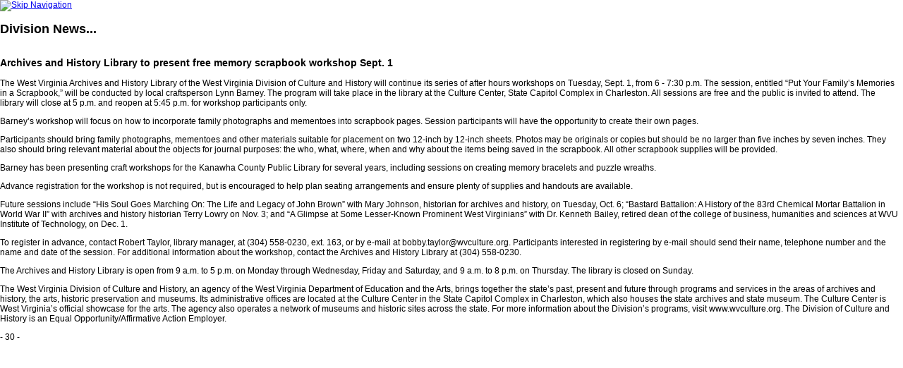

--- FILE ---
content_type: text/html; charset=utf-8
request_url: https://archive.wvculture.org/news.aspx?Id=1173&Agency=Division
body_size: 6188
content:

<!----><!doctype html public "-//W3C//DTD XHTML 1.0 Transitional//EN" 
"http://www.w3.org/TR/xhtml1/DTD/xhtml1-transitional.dtd" >
<HTML>
	<HEAD>
		<title>West Virginia Division of Culture and History News</title> 
		<meta name="vs_showGrid" content="False">
		<meta name="GENERATOR" Content="Microsoft Visual Studio .NET 7.1">
		<meta name="CODE_LANGUAGE" Content="C#">
		<meta name="vs_defaultClientScript" content="JavaScript">
		<meta name="vs_targetSchema" content="http://schemas.microsoft.com/intellisense/ie5">
		<!-- TemplateBeginEditable name="head" -->
		<!-- Might have to change href to be relative to location of the file --><link href="../wvculture.css" type="text/css" rel="stylesheet"><LINK href="../print.css" type="text/css" rel="stylesheet" media="print">
		<!-- TemplateEndEditable -->
	</HEAD>
	<body onLoad="preload();init();" ms_positioning="GridLayout">
		<a accesskey="s" href="#start"><img src="images/Gif/pixel.gif" width="0" height="0" alt="Skip Navigation" border="0"></a> <!-- TemplateBeginEditable name="EditRegion4" -->
		<noscript>
			<div class="center_content"><A href="../../../index.html">Home</A> | <A href="../../../history/index.html">
					Archives &amp; History</A> | <A href="../../../arts/index.html">Arts</A> | <A href="../../../shpo/index.html">
					Historic Preservation</A> | <A href="../../../museum/index.html">Museums</A>
				<hr>
				<A href="../../../events.aspx">Calendar of Events</A> | <A href="../../../education.html">
					Education</A> | <a href="../../../exhibits.html">Exhibits</a> | <A href="../../../grants.html">
					Grants</A> | <A href="../../../p_and_p.html">Products &amp; Publications</A>
				| <A href="../../../agency/index.html">The Agency</A> | <A href="../../../tech_assist.html">
					Technical Assistance</A> | <A href="../../../sites/where_we_are.html">Where We 
					Are</A>
				<form action="../../../search.aspx" method="get">
					<input style="Z-INDEX: 102; WIDTH: 135px" type="text" value="Search Here..." name="Terms">
					&nbsp;&nbsp;&nbsp;&nbsp;<select style="WIDTH: 140px" name="Area"><option selected>Entire 
							Site</option>
						<option>Arts</option>
						<option value="history">Archives &amp; History</option>
						<option value="goldenseal">Goldenseal</option>
						<option value="shpo">Historic Preservation</option>
						<option value="Museum">Museums</option>
					</select>
					&nbsp;&nbsp;&nbsp;&nbsp;<input onClick="" type="submit" value="Search"><br>
					Comments or Questions about our site? <A href="mailto:webmaster@wv.gov">E-Mail 
						our Webmaster</A>
					<hr>
				</form>
			</div>
			<div id="content" style="LEFT: 0px; POSITION: absolute">
		</noscript>
		<script language="javascript" type="text/javascript" src="../Menu/framework.js"></script>
		<script language="javascript" type="text/javascript" src="../Menu/rollover.js"></script>
		<script language="javascript" type="text/javascript" src="../Menu/menu.js"></script>
		<script language="javascript" type="text/javascript">var _version = 'Pre 1.2';</script>
		<script language="javascript" type="text/javascript" src="../Menu/layer.js"></script>
		<a name="start"></a>
		<!-- TemplateEndEditable -->
		<form name="Form1" method="post" action="news.aspx?Id=1173&amp;Agency=Division" id="Form1">
<div>
<input type="hidden" name="__VIEWSTATE" id="__VIEWSTATE" value="/[base64]" />
</div>

<div>

	<input type="hidden" name="__VIEWSTATEGENERATOR" id="__VIEWSTATEGENERATOR" value="CA8C29DA" />
</div>
			<table id="Table1" cellSpacing="0" cellPadding="0" border="0">
				<tr>
					<td colspan="3"><h2>
							<span id="HeaderLbl">Division</span>&nbsp;News...</h2>
					</td>
				</tr>
				<tr>
					<td>
						<h3><span id="NewsTitleLbl">Archives and History Library to present free memory scrapbook workshop Sept. 1

</span></h3>
						<p><span id="NewsTextLbl">The West Virginia Archives and History Library of the West Virginia Division of Culture and History will continue its series of after hours workshops on Tuesday, Sept. 1, from 6 - 7:30 p.m. The session, entitled “Put Your Family’s Memories in a Scrapbook,” will be conducted by local craftsperson Lynn Barney. The program will take place in the library at the Culture Center, State Capitol Complex in Charleston. All sessions are free and the public is invited to attend. The library will close at 5 p.m. and reopen at 5:45 p.m. for workshop participants only.
<p>
Barney’s workshop will focus on how to incorporate family photographs and mementoes into scrapbook pages. Session participants will have the opportunity to create their own pages.
<p>
Participants should bring family photographs, mementoes and other materials suitable for placement on two 12-inch by 12-inch sheets. Photos may be originals or copies but should be no larger than five inches by seven inches. They also should bring relevant material about the objects for journal purposes: the who, what, where, when and why about the items being saved in the scrapbook. All other scrapbook supplies will be provided.
<p>
Barney has been presenting craft workshops for the Kanawha County Public Library for several years, including sessions on creating memory bracelets and puzzle wreaths.
<p>
Advance registration for the workshop is not required, but is encouraged to help plan seating arrangements and ensure plenty of supplies and handouts are available.
<p>
Future sessions include “His Soul Goes Marching On: The Life and Legacy of John Brown” with Mary Johnson, historian for archives and history, on Tuesday, Oct. 6; “Bastard Battalion: A History of the 83rd Chemical Mortar Battalion in World War II” with archives and history historian Terry Lowry on Nov. 3; and “A Glimpse at Some Lesser-Known Prominent West Virginians” with Dr. Kenneth Bailey, retired dean of the college of business, humanities and sciences at WVU Institute of Technology, on Dec. 1.
<p>
To register in advance, contact Robert Taylor, library manager, at (304) 558-0230, ext. 163, or by e-mail at <a href="/cdn-cgi/l/email-protection" class="__cf_email__" data-cfemail="2a4845484853045e4b534645586a5d5c495f465e5f584f0445584d">[email&#160;protected]</a>. Participants interested in registering by e-mail should send their name, telephone number and the name and date of the session. For additional information about the workshop, contact the Archives and History Library at (304) 558-0230.
<p>
The Archives and History Library is open from 9 a.m. to 5 p.m. on Monday through Wednesday, Friday and Saturday, and 9 a.m. to 8 p.m. on Thursday. The library is closed on Sunday. 
<p>
The West Virginia Division of Culture and History, an agency of the West Virginia Department of Education and the Arts, brings together the state’s past, present and future through programs and services in the areas of archives and history, the arts, historic preservation and museums. Its administrative offices are located at the Culture Center in the State Capitol Complex in Charleston, which also houses the state archives and state museum. The Culture Center is West Virginia’s official showcase for the arts. The agency also operates a network of museums and historic sites across the state. For more information about the Division’s programs, visit www.wvculture.org. The Division of Culture and History is an Equal Opportunity/Affirmative Action Employer.
<p>
- 30 -

</span></p>
						<p></p>
					</td>
					<td>&nbsp;&nbsp;</td>
					<td align="center">
						<P>
							</P>
						<P>
							</P>
					</td>
				</tr>
			</table>
		</form>
		<span id="ErrorLbl"></span></DIV>
	<script data-cfasync="false" src="/cdn-cgi/scripts/5c5dd728/cloudflare-static/email-decode.min.js"></script><script defer src="https://static.cloudflareinsights.com/beacon.min.js/vcd15cbe7772f49c399c6a5babf22c1241717689176015" integrity="sha512-ZpsOmlRQV6y907TI0dKBHq9Md29nnaEIPlkf84rnaERnq6zvWvPUqr2ft8M1aS28oN72PdrCzSjY4U6VaAw1EQ==" data-cf-beacon='{"version":"2024.11.0","token":"c90714f998a24d9fa62528a4361355cb","r":1,"server_timing":{"name":{"cfCacheStatus":true,"cfEdge":true,"cfExtPri":true,"cfL4":true,"cfOrigin":true,"cfSpeedBrain":true},"location_startswith":null}}' crossorigin="anonymous"></script>
</body>
</HTML>


--- FILE ---
content_type: text/css
request_url: https://archive.wvculture.org/print.css
body_size: 588
content:
/* CSS Document */

/* General Types */

body {
	margin: 0;
	padding: 0;
	font-family:Verdana, Arial, Helvetica, sans-serif;
	font-size:12px;
}

body a:visited 
{ color: #500050;
}

table.small {
	padding: 10px 0;
	font-size: smaller;
}

table{
	padding: 10px 0;
	font-family:Verdana, Arial, Helvetica, sans-serif;
	font-size:12px;
}

tr {
	vertical-align: top;
}

dt {
	text-align:left;
	margin: 10px 0 0 0;
	}
dd {
	text-align: left;
	}

.caption {
	font-family: Arial, Helvetica, sans-serif;
	font-size: smaller;
	text-align: center;
	}

.clear_left {
	clear: left;
	}
	
.clear_right {
	clear: right;
	}
	
.clear_both {
	clear: both;
	}
	
.center {
	text-align:center;
	}
	
.center_content {
	clear: both;
	text-align: center;
	}
	
.list_style_none {
	list-style: none;
	}
	
.margin_set_left {
	margin-left: 2em;
	}
	
.text_l {
	text-align:left;
	}
	
.text_r {
	text-align:right;
	}
	
.text_ul {
	text-decoration: underline;
	}
	
.valign_top td {
	vertical-align:top;
	}

/***************************      CONTENT AREA     *********************************************/
div#content {
	position:relative;
	top:1px;
	background-color:white;
	float:none;
	left: 0px;
	}
	
div#content a:visited
{color:#500050;}
	
* html div#content {
	z-index: -10;
	}
	
div#aspdatagrid {
	position:relative;
	}
	
div#content img.image_left {
	float: left;
	padding: 10px 10px 10px 10px;
	margin: 0;
	}
	
div#content img.image_right {
	float: right;
	padding: 10px 10px 10px 10px;
	margin: 0;
	}
	
div#content .text_left {
	float:left;
	}

div#content .text_right {
	float: right;
	}
	
div#content .left_box {
	border: 2px;
	border-style:groove;
	border-color:black;
	float: left;
	clear: left;
	padding: 5px;
	margin: 10px 10px 10px 0;
	}

/******************************* MAIN PAGE CONTENT AREA **************************************/
div#content div#welcome {
	float: left;
	margin: 0;
	padding: 0 20px 20px 0;
	}
	
div#content div#latest_news {
	float: left;	
	margin: 0;
	padding: 0 0 20px 0;
	font-family:Arial, Helvetica, sans-serif;
	 font-size:smaller;
}
	
div#content h2.main_page {
	font-style:italic;
	}
	
div#featured_item {
	clear: left;
	margin: 0;
	padding: 0 0 10px 0;
	}

div#explore_arts {
	clear: left;
	margin: 0;
	padding: 0 0 20px 0;
	}
	
div#information_for {
	clear: both;
	margin: 0;
	padding: 0 0 20px 0;
	}
	
div#information_for .content_bottom {
	float: left;
	width: 100px;
	margin: 0;
	padding: 0 20px 0 0;	
	}
	
div#content .content_bottom h4 {
	text-align:center;
	background-color: #FCD55C;
	margin: 0;
	padding: 5px 2px 5px 2px;
	}

div#cpRight {
	clear: both;
	text-align: center;
	margin: 40px 0px 0px 0px;
	}
	
div#cpRight p {
	margin: 0;
}	

/* Framework types */
div#top {
	position:relative;
	height: 50px;
	margin: 0;
	padding: 0;
	left: 0px;  
	}

div#top div#top-top {
display:none;
}
	
div#top div#top-mid {
	clear:both;
	margin: 0;
	padding: 0;
	background-color:#000000;
	white-space: nowrap;
	height: 50px;
	color:#FFFFFF;
	}
	
div#top div#top-bottom {
display:none;
	}
	
img.RecordImage { 
height:890px;
width:667px;
}

ul.viewer
{ 
display:none;
}

ul.vrrlist
{
display:none;
}

/************************************ NAV ********************************************/
div#pic {
display:none;
	}
	
div#seal {
display:none;
	}
	
div#nav {
display:none;
}

div#nav img {
display:none;
}

div#email {
display:none;
	}

div#navBottom {
display:none;
	}